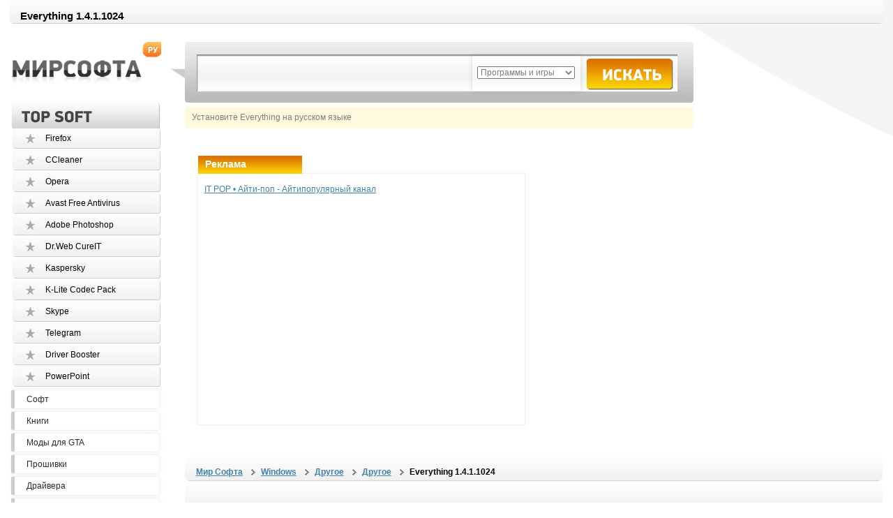

--- FILE ---
content_type: text/html; charset=windows-1251
request_url: https://mirsofta.ru/index.php?id=1685134873
body_size: 7329
content:
<!DOCTYPE HTML PUBLIC "-//W3C//DTD HTML 4.01 Transitional//EN"
"http://www.w3.org/TR/html4/loose.dtd">
<html>
<head>
<meta http-equiv="Content-Type" content="text/html; charset=windows-1251">

<title>Everything 1.4.1.1024 скачать бесплатно</title>
<META name="description" content="Скачать Everything 1.4.1.1024 бесплатно. Everything - это настольная поисковая система, которая позволяет вам мгновенно находить файлы и папки, просто набрав имя или его часть. Он может индексировать весь компьютер за считанные секунды и авт">
<META name="keywords" content="Everything 1.4.1.1024 Windows скачать бесплатно donwload софт игры">
<META name="robots" content="ALL">
<META name="rating" content="General">
<META name="robots" content="index,follow">
<meta http-equiv="Content-Language" content="ru">
<meta name="viewport" content="width=device-width, initial-scale=1.0">
<!-- <meta name=viewport content="width=device-width, height=device-height, initial-scale=1"> -->
<meta property="og:type" content="article">
<meta property="og:url" content="https://mirsofta.ru/index.php?id=1685134873">
<meta property="og:site_name" content="MirSofta.ru">
<meta property="og:title" content="Everything">
<style type="text/css">
@media screen and (max-width: 400px) 
{
#page #content #left {display: none;}
#page #heder .search {display: none;}
#page #heder .primer {display: none;}
}

</style>
<link href="css/style.css" rel="stylesheet" type="text/css">
<link href="css/cusel.css" rel="stylesheet" type="text/css">
<link rel="stylesheet" type="text/css" href="/js/highslide.css" />
<link rel="stylesheet" type="text/css" href="css/rating.css" />
<link rel="stylesheet" href="auto_suggest.css" type="text/css" media="screen" />
<script type="text/javascript" src="/js/jquery-1.6.1.js"></script>
<script async type="text/javascript" src="js/cusel-min.js"></script>
<script async type="text/javascript" src="js/jScrollPane.js"></script>
<script async type="text/javascript" src="js/jquery.mousewheel.js"></script>
<script type="text/javascript">
jQuery(document).ready(function(){
var params = {
		changedEl: ".lineForm select",
		visRows: 5,
		scrollArrows: true
	}
	cuSel(params);
});
</script>
<script async type="text/javascript" language="javascript" src="js/behavior.js"></script>
<script async type="text/javascript" src="https://apis.google.com/js/plusone.js">
  {lang: 'ru'}
</script>
<script async type="text/javascript" src="/js/highslide.js"></script>
<script type="text/javascript">
  //<![CDATA[

  var a1;
  
  jQuery(function() {

   

    var options = {
      serviceUrl: 'search2.php?tip=1',
      width: 500,
      maxHeight: 400,
      delimiter: /(,|;)\s*/,
      deferRequestBy: 300, //miliseconds
      params: { country: 'Yes' },
      noCache: true ,//set to true, to disable caching
      onSelect: function(value, data) 
			{
			 
			  var re = /\s*,\s*/
			  var tagList = data.split(re);
			 
			  if(tagList[1] == 1)
			  {
			     location='/index.php?id='+ tagList[0]; 
                          }
			  if(tagList[1] == 2)
			  {
			     location='/indexdr.php?driver='+ tagList[0]; 
                          }
			  if(tagList[1] == 3)
			  {
			     location='/indexdll.php?dll='+ tagList[0]; 
                          }
			}

    };

    a1 = $('#query').autocomplete(options);
    
    $('#navigation a').each(function() {
      $(this).click(function(e) {
        var element = $(this).attr('href');
        $('html').animate({ scrollTop: $(element).offset().top }, 300, null, function() { document.location = element; });
        e.preventDefault();
      });
    });


  });
  
//]]>
</script>
<script async src="auto_suggest.js" type="text/javascript"></script>
<script src='https://code.jquery.com/jquery-2.1.4.min.js'></script>
<script src='https://www.google.com/recaptcha/api.js'></script>
<script>
	$(document).ready(function()
	{
		var captcha = $('#captcha');
		$('.dl-r').each(function(id, el){
			var href = $(el).attr('href');
			var fname = $(el).text();
			$(el).click(function(){
				$('#captcha').show();
				$('#captcha').find('#captcha_url').eq(0).val(href);
				return false;
			});
		});

		$('form.kdptl-int-form').submit(function(){
			$('#kdptl-int-captcha-message').remove();
			if($('#g-recaptcha-response').val().length===0){
				$('.g-recaptcha').prepend('<div id="kdptl-int-captcha-message" style="color: #FF0000;">Пожалуйста, подтвердите, что вы не робот</div>');
				return false;
			}else{
			   $('#captcha').hide();
			}
		});
	});
</script>

<script type="text/javascript">
hs.graphicsDir = 'js/graphics/';
hs.wrapperClassName = 'wide-border';
</script>
</head>

<body>


<div id="captcha" style="
	min-height: 600px;
	min-width: 600px;
	position: fixed;
	z-index: 99999;
	left: 50%;
	top: 30%;
	display: none;"
>
	<div style="
		position: relative;
		left: -50%;
		padding: 15px;"
	>
		<form method="POST" action="/downloads.php" class="kdptl-int-form" target="_blank" style="
			display: block;
			margin: 0 auto;
			width: 302px;
			background: #f9f9f9;
			-webkit-box-shadow: 0px 0px 100px 100px rgba(249, 249, 249, 1);
			-moz-box-shadow:    0px 0px 100px 100px rgba(249, 249, 249, 1);
			box-shadow:         0px 0px 100px 100px rgba(249, 249, 249, 1);"
		>
			<div class="g-recaptcha" data-sitekey="6LeqwCUUAAAAALHqCogfgpHWgmOHBvS2MUQmCh8o"></div>
			<input id="captcha_url" type="hidden" name="url" value="">
			<input type="submit" value="Cкачать" style="
				background-color: #dfdfdf;
				border: 1px solid #dfdfdf;
				border-radius: 5px;
				box-shadow: 1px 1px 0 1px rgba(0, 0, 0, 0.5);
				font-weight: bold;
				font-size: 24pt;
				margin: 0 auto;
				width: 303px;
				cursor: pointer;"
			>
		</form>
	</div>
</div>


<div id="page">
	<div id="heder">
		<div class="speedbar">
			<ul>
 <li><h1>Everything 1.4.1.1024</h1></li>		</ul> 
		</div>
		<div class="logo"><a href="/"><img src="images/logo.jpg" border=0></a></div>
		<div class="search">
			<form method="POST" action="/find.php">
				<input id="query" type="text" class="txt" name="find" value="" onfocus="this.value='';" >
				<div class="lineForm">
						<select class="sel80" id="country" name="stype" tabindex="2">
							<option selected="selected" value="prog">Программы и игры</option>
							<option value="drova">Драйвера</option>
							<option value="dll">DLL</option>
					</select>
				</div>
				<input name="" type="image" src="images/search/button.jpg" class="button">
			</form>
		</div>
		<div class="primer"> 
	<span>Установите Everything на русском языке</span>	
		</div>		
	</div>

	<div id="content">

		<table>
			<tr>
				<td>
				<div id="left">
					<div class="menu-4">
						<div class="name">Top - SOFT</div>
						<ul>
							<li><a href="/soft/Mozilla-Firefox.html">Firefox</a></li><li><a href="/soft/CCleaner.html">CCleaner</a></li><li><a href="/soft/Opera.html">Opera</a></li><li><a href="/soft/Avast-Free-Antivirus.html">Avast Free Antivirus</a></li><li><a href="/soft/Adobe-Photoshop-CC.html">Adobe Photoshop</a></li><li><a href="/soft/DrWeb-CureIT.html">Dr.Web CureIT</a></li><li><a href="/soft/Kaspersky-Virus-Removal-Tool.html">Kaspersky</a></li><li><a href="/soft/K_Lite-Codec-Pack-Full.html">K-Lite Codec Pack</a></li><li><a href="/soft/skype.html">Skype</a></li><li><a href="/soft/Telegram.html">Telegram</a></li><li><a href="/soft/Driver-Booster.html">Driver Booster</a></li><li><a href="/soft/PowerPoint-2010.html">PowerPoint</a></li>						</ul>
					</div>
					
					<div class="menu-1">
						<ul>							
							<li><a href="https://mirsofta.ru/">Софт</a></li>
							<li><a href="https://mirsofta.ru/books.php">Книги</a></li>
							<li><a href="https://mirsofta.ru/gta.php">Моды для GTA</a></li>
							<li><a href="/firmware.php">Прошивки</a></li>					
							<li><a href="/drivers.php">Драйвера</a></li>
							<li><a href="/driverpci.php">Драйвера PCI/USB/PMCIA/COM</a></li>
							<li><a href="/dll.php">DLL файлы</a></li>
							<li><a href="/gdz.php">ГДЗ, Решебники</a></li>
						</ul>
					</div>
				</div>
				</td>
			<td width="100%">
					<div id="right">

     						
<div class="baner2">
<div class="main-cat">
<div class="box">
 <div class="name2">Реклама</div>
 <div class="link">
 <a href="https://www.youtube.com/@it_pop95">IT POP • Айти-поп - Айтипопулярный канал</a>
 </div>

<iframe width="560" height="315" src="https://www.youtube.com/embed/ZbfyyyafCbY?si=b5XgZBnMtHYrgUb1" title="YouTube video player" frameborder="0" allow="accelerometer; autoplay; clipboard-write; encrypted-media; gyroscope; picture-in-picture; web-share" referrerpolicy="strict-origin-when-cross-origin" allowfullscreen></iframe>

</div>     
</div>   					
						</div>

						<div id="news">


							<div class="speedbar">
								<ul>
 <li><a rel="author" href=https://mirsofta.ru>Мир Софта</a></li> <li><a href=ios.php>Windows</a></li> <li> <a href="rub.php?rub=other"">Другое</a> </li>  <li> <a href="cat.php?cat=other">Другое</a> </li> <li><strong>Everything 1.4.1.1024</strong> </li> 

								</ul> 
							</div>
   							
														<div class="speedbar">
								<ul>
         							<li></li>
								</ul>
                                                        </div>
					
							<div class="post">							
								<div class="thumb">
 		<a href="/screen/52382232_0.jpg" onclick="return hs.expand(this)"><img title='Everything 1.4.1.1024' border=0 src="/screen/s_52382232_0.jpg"></a><BR><BR>

               
 		<a href="/screen/52382232_1.jpg" onclick="return hs.expand(this)"><img title='Everything 1.4.1.1024' border=0 src="/screen/s_52382232_1.jpg"></a><BR><BR>

               </div>
								<div class="title"><h1>Everything 1.4.1.1024</h1><img src="images/content/lable/windows.jpg" alt="windows"></div>
								
								<div class="meta">
									<dl>
										<dd>Размер:  <span><b>1024 Kb</b></span> </dd>

																				<dd>Статус (Цена) :  <span>Бесплатно</span></dd>
																																								<dd>Автор:  <span>David Carpenter</span></dd>
																				
										<dd>Дата добавления: <span>27.05.2023</span></dd>	
										<dd>Имя файла: <span>Everything-1.4.1.1024.x86-Setup.exe</span></dd>							
										
										<dd>
										<noindex><a  rel="nofollow" href="https://www.voidtools.com/Everything-1.4.1.1024.x86-Setup.exe"><img src=down.png border=0></a></noindex>										</dd>
										
									</dl>
								</div>	
								<div class="clear"></div>							
								<div class="text">
								<strong>Everything</strong> - это настольная поисковая система, которая позволяет вам мгновенно находить файлы и папки, просто набрав имя или его часть. Он может индексировать весь компьютер за считанные секунды и автоматически обновлять индекс. Программа индексирует только ваши имена файлов и папок, а не содержимое файла или любые метаданные, что позволяет значительно ускорить скорость индексирования, это получается намного быстрее, чем стандартный инструмент поиска Windows. В дополнение к функциям поиска на рабочем столе программа также включает в себя встроенные HTTP и FTP-серверы, которые позволяют осуществлять поиск файлов с других компьютеров в сети и возможность обмена файлами через скачивание. Вы можете указать файлы, которые будут включены или исключены из результатов поиска, исключить системный и скрытый файл, а также выбрать, чтобы для ограничения доступа требовались веб-и FTP-пароли. Еще среди функций есть поддержка поиска регулярных выражений, экспорт результатов поиска и многое другое. Все работает с форматированными дисками NTFS.								<BR><BR>
								Ссылка: <noindex><a  rel="nofollow" href="https://www.voidtools.com/Everything-1.4.1.1024.x86-Setup.exe">https://www.voi..ything-1.4.1.1024.x86-Setup.exe</a></noindex>								<BR><center></center> 
		
								<BR>
					
								</div>

							<div class="blok-download">


							<noindex><a  rel="nofollow" href="https://www.voidtools.com/Everything-1.4.1.1024.x86-Setup.exe" >Скачать Everything 1.4.1.1024</a></noindex><BR>
							</div>
							<div class="blok-download">
														</div>

							
<div class="save-link">
<div class="name">Видео:</div>

<iframe width="660" height="415" src="https://www.youtube.com/embed/x0X3PVKrgIE" frameborder="0" allowfullscreen></iframe></div>

								<div class="save-link">
								<div class="name">Комментарии и оценки:</div>
<BR>
<table>
<tr>
<td width=300>
				<a id="commentitstart" name="commentitstart"></a> 
<script src='/comment/ajax.js.php' type='text/javascript'></script>
<div id='ok'></div><div id="tableDiv" style="display:none;"><img alt="" title="" src="/comment/im/loader.gif" border="0" align="absmiddle" />  Идёт загрузка...</div><div id='addfomz'><br />
<form name="addcomm" ENCTYPE="multipart/form-data" action="" onKeyPress="if (event.keyCode==10 || (event.ctrlKey && event.keyCode==13)) {send_message();}" method="post">
<b>Данную страницу никто не комментировал. Вы можете стать первым.</b><br /> <br /> 
<table width="457px" cellpadding="2" cellspacing="0">
<tr>
<td width="146px">Ваше имя:</td>
<td colspan="2" width="495px"><input id="nick" type="text" name="namenew" maxlength="20" value="" size="20" />  </td>
</tr>
<tr>
<td width="146px"></td>
<td colspan="2" width="495px"><input id="usurl" type="hidden"  name="useurl" value="" size="20" /></td>
</tr>
<tr>
<td width="146px">Ваша почта:</td>
<td colspan="2" width="495px"><input id="usmail" type="text"  name="usemail" value="" size="20" /></td>
</tr>
<tr>
<td width="146px"></td>
<td colspan="2" width="495px"><br /><style>
a.pic {background-image: url(/comment/im/bbbold.gif);width: 24px;height: 23px;display: block;float:left;}
a:hover.pic {background-position: 0 23px;}
a.pic2 {background-image: url(/comment/im/bbitalic.gif);background-position: 0 0;width: 23px;height: 23px;display: block;float:left;}
a:hover.pic2 {background-position: 0 23px;}
a.pic3 {background-image: url(/comment/im/bbunderlin.gif);background-position: 0 0;width: 24px;height: 23px;display: block;float:left;}
a:hover.pic3 {background-position: 0 23px;}
a.pic4 {background-image: url(/comment/im/bburl.gif);background-position: 0 0;width: 21px;height: 23px;display: block;float:left; margin:0 3px 0 3px;}
a:hover.pic4 {background-position: 0 23px;}
a.pic5 {background-image: url(/comment/im/bbimage.gif);background-position: 0 0;width: 21px;height: 23px;display: block;float:left;margin:0 3px 0 3px;}
a:hover.pic5 {background-position: 0 23px;}
a.pic8 {background-image: url(/comment/im/bbstrike.gif);background-position: 0 0;width: 23px;height: 23px;display: block;float:left;}
a:hover.pic8 {background-position: 0 23px;}
a.pic6 {background-image: url(/comment/im/bbquote.gif);background-position: 0 0;width: 21px;height: 23px;display: block;float:left;margin:0 3px 0 3px;}
a:hover.pic6 {background-position: 0 23px;}
a.pic7 {background-image: url(/comment/im/bbcolor.gif);background-position: 0 0;width: 21px;height: 23px;display: block;float:left; margin:0 3px 0 3px;}
a:hover.pic7 {background-position: 0 23px;}
a.pic10 {background-image: url(/comment/im/bbjustifyleft.gif);width: 24px;height: 23px;display: block;float:left;margin:0 0 0 3px;}
a:hover.pic10 {background-position: 0 23px;}
a.pic11 {background-image: url(/comment/im/bbjustifycenter.gif);background-position: 0 0;width: 23px;height: 23px;display: block;float:left;}
a:hover.pic11 {background-position: 0 23px;}
a.pic12 {background-image: url(/comment/im/bbjustifyright.gif);background-position: 0 0;width: 24px;height: 23px;display: block;float:left;}
a:hover.pic12 {background-position: 0 23px;}
a.pic13 {background-image: url(/comment/im/bbsmail.gif);background-position: 0 0;width: 21px;height: 23px;display: block;float:left;margin:0 3px 0 3px;}
a:hover.pic13 {background-position: 0 23px;}
</style>
<a title="Полужирный" href="javascript: insert('[b]','[/b]');" class="pic"></a>
<a title="Курсив" href="javascript: insert('[i]','[/i]');" class="pic2"></a>
<a title="Зачёркнутый" href="javascript: insert('[s]','[/s]');" class="pic8"></a>
<a title="Подчёркнутый" href="javascript: insert('[u]','[/u]');" class="pic3"></a>
<a title="Выровнять по левому краю" href="javascript: insert('[just=left]','[/just]');" class="pic10"></a>
<a title="Выровнять по центру" href="javascript: insert('[just=center]','[/just]');" class="pic11"></a>
<a title="Выровнять по правому краю" href="javascript: insert('[just=right]','[/just]');" class="pic12"></a> <div style="position:relative;float: left;">
<a title="Цвет текста" href="javascript: showhide('colorpicz');" id="objcomm" class="pic7"></a>
<div style="position:absolute; z-index:50; display:none;" id="colorpicz"><script>tableCode=getColorTable();document.write(tableCode);</script></div>
</div> <a title="Вставить ссылку" href="javascript:add_link();" class="pic4"></a> <a title="Вставить картинку" href="javascript: add_pic();" class="pic5"></a> <a title="Цитата" href="javascript: insert('[quote]','[/quote]');" class="pic6"></a>  <select id='commentsize' size="1" onchange="getsize(this.value)">
    <option selected value="-">Размер</option>
    <option value="1">1</option>
    <option value="2">2</option>
    <option value="3">3</option>
    <option value="4">4</option>
    <option value="5">5</option>
    <option value="6">6</option>
    <option value="7">7</option>
</select> 
  </td>
</tr>
<tr>
<td width="146px">Комментарий:</td>
<td width="400px"><textarea onkeyup="autosize(this)" onfocus="autosize(this)" rows="5" cols="50"  id="textz" name="comment"></textarea></td>
</tr>
<tr>
<td width="146px">Введите символы: <b>*</b>
<div style="width:120px;height:80px;">
<img id="capt" alt="captcha" title="captcha" src="/comment/capt.php?PHPSESSID=5rg7ks904f4hds973dvlvl9d56" />
<center><span onclick="refcapt()" style="cursor:pointer;font:10px;color:#CCCCCC;border-bottom: 1px dashed;">Обновить</span></center>
</div></td>
<td colspan="2" width="495px">
<p><input type="text" id="keystringz" autocomplete="off" name="keystring" /></p>
</td>
</tr>
<tr><td colspan="3">
<center>
<p><input type="button" id="enter" onclick="javascript:send_message();return false;" name="addcomment" value="Добавить [Ctrl+Enter]" />
<img alt="Идёт загрузка..." style="display:none;" id="miniload" src="/comment/im/loadermini.gif" border="0" align="absmiddle" /></p>
</center>
</td></tr>
</table>
</form></div><input type="hidden" name="url" id="urls" value="/index.php?id=1685134873" />
<input type="hidden" name="for" id="forms" value="123" />
<input type="hidden" name="idcom" id="idcomnow" value="0" />
<input type="hidden" name="oldid" id="oldid" value="addfomz" />
<input type="hidden" name="token" id="token" value="" />
</td>
<td width=300>
<!-- Put this script tag to the <head> of your page -->
<script type="text/javascript" src="//vk.com/js/api/openapi.js?146"></script>

<script type="text/javascript">
  VK.init({apiId: 6152678, onlyWidgets: true});
</script>

<!-- Put this div tag to the place, where the Comments block will be -->
<div id="vk_comments"></div>
<script type="text/javascript">
VK.Widgets.Comments("vk_comments", {limit: 10, attach: "*"});
</script>
</td>
</tr>
</table>





					</div>
								


								



							</div>


							
							    <div id="cat-page">
								<div class="new-iems">
									<table width="100%">
									  <tr>
										<td>
											<div class="tit">Новые:</div>
											<ul>
												<li><a href=/index.php?id=1701140594 target=_blank>GridinSoft Anti-Malware 4.2.100</a></li><li><a href=/index.php?id=1701140591 target=_blank>Inkscape 1.3.2</a></li><li><a href=/index.php?id=1701140589 target=_blank>qBittorrent 64-Bit 4.6.2</a></li><li><a href=/index.php?id=1701140586 target=_blank>Reaper 7.06</a></li><li><a href=/index.php?id=1701140583 target=_blank>foobar2000 2.1 Preview 2023-11-27</a></li><li><a href=/index.php?id=1701129810 target=_blank>Valentina Studio 13.6</a></li><li><a href=/index.php?id=1701129807 target=_blank>Macrium Reflect FREE Edition 8.1.7771 / 8.0.7690</a></li>
											</ul>	</td>
										<td align="center" valign="top">
											<div class="tit">Рейтинг за сегодня::</div>
											<ul>
												<li><a href=/index.php?id=1429704205 target=_blank>Minecraft 1.8.4</a></li><li><a href=/index.php?id=1316225745 target=_blank>Minecraft Beta 1.8.1</a></li><li><a href=/index.php?id=1220214246 target=_blank>PAOPAO</a></li><li><a href=/index.php?id=1353703289 target=_blank>PAOPAO 2</a></li><li><a href=/index.php?id=1228771872 target=_blank>WordPad 2009 1.0 RC1</a></li><li><a href=/index.php?id=1258710889 target=_blank>Microsoft Office Picture Manager</a></li><li><a href=/index.php?id=1272902396 target=_blank>Autocad 2007</a></li>											</ul>	</td>
										<td align="right">
											<div class="tit">Похожие:</div>
											<ul>
																							</ul>	</td>
									  </tr>
									</table>

								</div>
							</div> 



						</div>


						

				



				</td>
			</tr>
		</table>
	</div>
</div>
<div id="footer">
  <div class="copy">© Мир Софта 2003 - 2024<br>Создатель - <a href="mailto:info@mirsofta.ru">Maks</a></div>
	
	<div class="soc">
		<dl>
			<dd>
<!--LiveInternet counter--><script type="text/javascript">
document.write("<a href='//www.liveinternet.ru/click' "+
"target=_blank><img src='//counter.yadro.ru/hit?t50.1;r"+
escape(document.referrer)+((typeof(screen)=="undefined")?"":
";s"+screen.width+"*"+screen.height+"*"+(screen.colorDepth?
screen.colorDepth:screen.pixelDepth))+";u"+escape(document.URL)+
";"+Math.random()+
"' alt='' title='LiveInternet' "+
"border='0' width='31' height='31'><\/a>")
</script><!--/LiveInternet-->
</dd>
<dd>


</dd>			
		</dl>
	</div>
</div>


</body>


</html>
